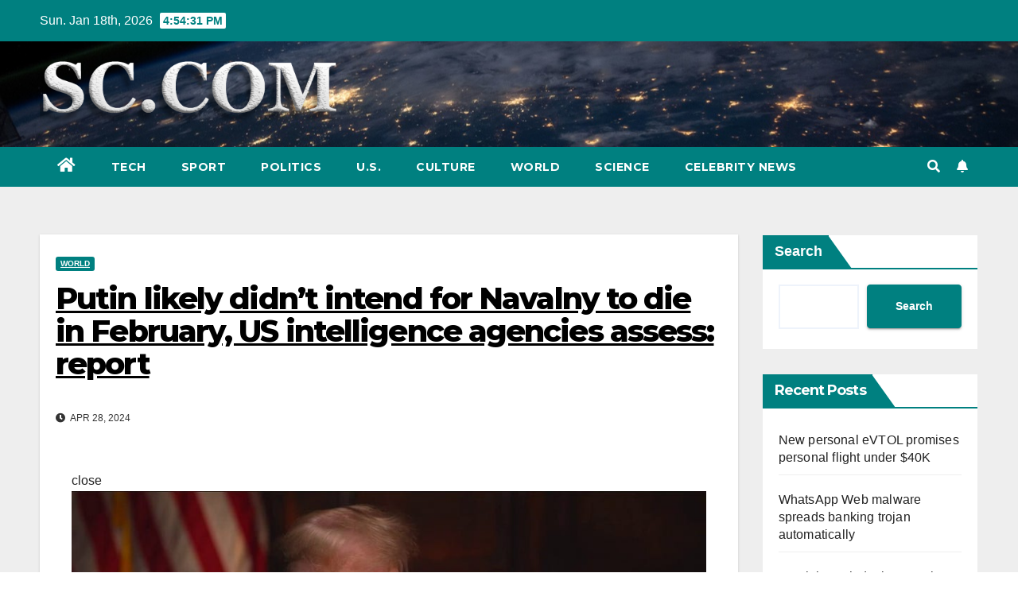

--- FILE ---
content_type: text/html; charset=UTF-8
request_url: https://www.samfordcrimson.com/putin-likely-didnt-intend-for-navalny-to-die-in-february-us-intelligence-agencies-assess-report-2024-04-28.html
body_size: 15664
content:
<!DOCTYPE html>
<html lang="en-US">
<head>
<meta charset="UTF-8">
<meta name="viewport" content="width=device-width, initial-scale=1">
<link rel="profile" href="https://gmpg.org/xfn/11">
<meta name='robots' content='index, follow, max-image-preview:large, max-snippet:-1, max-video-preview:-1' />

	<!-- This site is optimized with the Yoast SEO plugin v23.1 - https://yoast.com/wordpress/plugins/seo/ -->
	<title>Putin likely didn’t intend for Navalny to die in February, US intelligence agencies assess: report -</title>
	<link rel="canonical" href="https://www.samfordcrimson.com/putin-likely-didnt-intend-for-navalny-to-die-in-february-us-intelligence-agencies-assess-report-2024-04-28.html" />
	<meta property="og:locale" content="en_US" />
	<meta property="og:type" content="article" />
	<meta property="og:title" content="Putin likely didn’t intend for Navalny to die in February, US intelligence agencies assess: report -" />
	<meta property="og:description" content="close Video Trump: Putin ‘probably’ involved in Navalny’s death Former President Donald Trump joins ‘MediaBuzz’ for an exclusive interview on clinching the Republican nomination, the sudden death of Russian opposition leader Alexei Navalny and his language choices on illegal immigrants.  Russian President Vladimir Putin likely didn’t order the death of opposition leader Alexei Navalny when [&hellip;]" />
	<meta property="og:url" content="https://www.samfordcrimson.com/putin-likely-didnt-intend-for-navalny-to-die-in-february-us-intelligence-agencies-assess-report-2024-04-28.html" />
	<meta property="article:published_time" content="2024-04-28T01:07:03+00:00" />
	<meta name="author" content="redactor" />
	<meta name="twitter:card" content="summary_large_image" />
	<meta name="twitter:label1" content="Written by" />
	<meta name="twitter:data1" content="redactor" />
	<meta name="twitter:label2" content="Est. reading time" />
	<meta name="twitter:data2" content="4 minutes" />
	<script type="application/ld+json" class="yoast-schema-graph">{"@context":"https://schema.org","@graph":[{"@type":"WebPage","@id":"https://www.samfordcrimson.com/putin-likely-didnt-intend-for-navalny-to-die-in-february-us-intelligence-agencies-assess-report-2024-04-28.html","url":"https://www.samfordcrimson.com/putin-likely-didnt-intend-for-navalny-to-die-in-february-us-intelligence-agencies-assess-report-2024-04-28.html","name":"Putin likely didn’t intend for Navalny to die in February, US intelligence agencies assess: report -","isPartOf":{"@id":"https://www.samfordcrimson.com/#website"},"primaryImageOfPage":{"@id":"https://www.samfordcrimson.com/putin-likely-didnt-intend-for-navalny-to-die-in-february-us-intelligence-agencies-assess-report-2024-04-28.html#primaryimage"},"image":{"@id":"https://www.samfordcrimson.com/putin-likely-didnt-intend-for-navalny-to-die-in-february-us-intelligence-agencies-assess-report-2024-04-28.html#primaryimage"},"thumbnailUrl":"https://www.samfordcrimson.com/wp-content/uploads/2024/04/putin-likely-didnt-intend-for-navalny-to-die-in-february-us-intelligence-agencies-assess-report-6087f30.jpg","datePublished":"2024-04-28T01:07:03+00:00","dateModified":"2024-04-28T01:07:03+00:00","author":{"@id":"https://www.samfordcrimson.com/#/schema/person/487f3ba0ed8bce23706cf2afb9e10994"},"breadcrumb":{"@id":"https://www.samfordcrimson.com/putin-likely-didnt-intend-for-navalny-to-die-in-february-us-intelligence-agencies-assess-report-2024-04-28.html#breadcrumb"},"inLanguage":"en-US","potentialAction":[{"@type":"ReadAction","target":["https://www.samfordcrimson.com/putin-likely-didnt-intend-for-navalny-to-die-in-february-us-intelligence-agencies-assess-report-2024-04-28.html"]}]},{"@type":"ImageObject","inLanguage":"en-US","@id":"https://www.samfordcrimson.com/putin-likely-didnt-intend-for-navalny-to-die-in-february-us-intelligence-agencies-assess-report-2024-04-28.html#primaryimage","url":"https://www.samfordcrimson.com/wp-content/uploads/2024/04/putin-likely-didnt-intend-for-navalny-to-die-in-february-us-intelligence-agencies-assess-report-6087f30.jpg","contentUrl":"https://www.samfordcrimson.com/wp-content/uploads/2024/04/putin-likely-didnt-intend-for-navalny-to-die-in-february-us-intelligence-agencies-assess-report-6087f30.jpg","width":896,"height":500},{"@type":"BreadcrumbList","@id":"https://www.samfordcrimson.com/putin-likely-didnt-intend-for-navalny-to-die-in-february-us-intelligence-agencies-assess-report-2024-04-28.html#breadcrumb","itemListElement":[{"@type":"ListItem","position":1,"name":"Home","item":"https://www.samfordcrimson.com/"},{"@type":"ListItem","position":2,"name":"Putin likely didn’t intend for Navalny to die in February, US intelligence agencies assess: report"}]},{"@type":"WebSite","@id":"https://www.samfordcrimson.com/#website","url":"https://www.samfordcrimson.com/","name":"","description":"","potentialAction":[{"@type":"SearchAction","target":{"@type":"EntryPoint","urlTemplate":"https://www.samfordcrimson.com/?s={search_term_string}"},"query-input":"required name=search_term_string"}],"inLanguage":"en-US"},{"@type":"Person","@id":"https://www.samfordcrimson.com/#/schema/person/487f3ba0ed8bce23706cf2afb9e10994","name":"redactor","image":{"@type":"ImageObject","inLanguage":"en-US","@id":"https://www.samfordcrimson.com/#/schema/person/image/","url":"https://secure.gravatar.com/avatar/13821c51c659a83be7d7572e2ba46b40e3b8d4e8cfac0b8701a42d954018d731?s=96&d=mm&r=g","contentUrl":"https://secure.gravatar.com/avatar/13821c51c659a83be7d7572e2ba46b40e3b8d4e8cfac0b8701a42d954018d731?s=96&d=mm&r=g","caption":"redactor"}}]}</script>
	<!-- / Yoast SEO plugin. -->


<link rel="amphtml" href="https://www.samfordcrimson.com/putin-likely-didnt-intend-for-navalny-to-die-in-february-us-intelligence-agencies-assess-report-2024-04-28.html/amp" /><meta name="generator" content="AMP for WP 1.0.97"/><link rel='dns-prefetch' href='//www.googletagmanager.com' />
<link rel='dns-prefetch' href='//fonts.googleapis.com' />
<style id='wp-img-auto-sizes-contain-inline-css'>
img:is([sizes=auto i],[sizes^="auto," i]){contain-intrinsic-size:3000px 1500px}
/*# sourceURL=wp-img-auto-sizes-contain-inline-css */
</style>
<style id='wp-block-library-inline-css'>
:root{--wp-block-synced-color:#7a00df;--wp-block-synced-color--rgb:122,0,223;--wp-bound-block-color:var(--wp-block-synced-color);--wp-editor-canvas-background:#ddd;--wp-admin-theme-color:#007cba;--wp-admin-theme-color--rgb:0,124,186;--wp-admin-theme-color-darker-10:#006ba1;--wp-admin-theme-color-darker-10--rgb:0,107,160.5;--wp-admin-theme-color-darker-20:#005a87;--wp-admin-theme-color-darker-20--rgb:0,90,135;--wp-admin-border-width-focus:2px}@media (min-resolution:192dpi){:root{--wp-admin-border-width-focus:1.5px}}.wp-element-button{cursor:pointer}:root .has-very-light-gray-background-color{background-color:#eee}:root .has-very-dark-gray-background-color{background-color:#313131}:root .has-very-light-gray-color{color:#eee}:root .has-very-dark-gray-color{color:#313131}:root .has-vivid-green-cyan-to-vivid-cyan-blue-gradient-background{background:linear-gradient(135deg,#00d084,#0693e3)}:root .has-purple-crush-gradient-background{background:linear-gradient(135deg,#34e2e4,#4721fb 50%,#ab1dfe)}:root .has-hazy-dawn-gradient-background{background:linear-gradient(135deg,#faaca8,#dad0ec)}:root .has-subdued-olive-gradient-background{background:linear-gradient(135deg,#fafae1,#67a671)}:root .has-atomic-cream-gradient-background{background:linear-gradient(135deg,#fdd79a,#004a59)}:root .has-nightshade-gradient-background{background:linear-gradient(135deg,#330968,#31cdcf)}:root .has-midnight-gradient-background{background:linear-gradient(135deg,#020381,#2874fc)}:root{--wp--preset--font-size--normal:16px;--wp--preset--font-size--huge:42px}.has-regular-font-size{font-size:1em}.has-larger-font-size{font-size:2.625em}.has-normal-font-size{font-size:var(--wp--preset--font-size--normal)}.has-huge-font-size{font-size:var(--wp--preset--font-size--huge)}.has-text-align-center{text-align:center}.has-text-align-left{text-align:left}.has-text-align-right{text-align:right}.has-fit-text{white-space:nowrap!important}#end-resizable-editor-section{display:none}.aligncenter{clear:both}.items-justified-left{justify-content:flex-start}.items-justified-center{justify-content:center}.items-justified-right{justify-content:flex-end}.items-justified-space-between{justify-content:space-between}.screen-reader-text{border:0;clip-path:inset(50%);height:1px;margin:-1px;overflow:hidden;padding:0;position:absolute;width:1px;word-wrap:normal!important}.screen-reader-text:focus{background-color:#ddd;clip-path:none;color:#444;display:block;font-size:1em;height:auto;left:5px;line-height:normal;padding:15px 23px 14px;text-decoration:none;top:5px;width:auto;z-index:100000}html :where(.has-border-color){border-style:solid}html :where([style*=border-top-color]){border-top-style:solid}html :where([style*=border-right-color]){border-right-style:solid}html :where([style*=border-bottom-color]){border-bottom-style:solid}html :where([style*=border-left-color]){border-left-style:solid}html :where([style*=border-width]){border-style:solid}html :where([style*=border-top-width]){border-top-style:solid}html :where([style*=border-right-width]){border-right-style:solid}html :where([style*=border-bottom-width]){border-bottom-style:solid}html :where([style*=border-left-width]){border-left-style:solid}html :where(img[class*=wp-image-]){height:auto;max-width:100%}:where(figure){margin:0 0 1em}html :where(.is-position-sticky){--wp-admin--admin-bar--position-offset:var(--wp-admin--admin-bar--height,0px)}@media screen and (max-width:600px){html :where(.is-position-sticky){--wp-admin--admin-bar--position-offset:0px}}

/*# sourceURL=wp-block-library-inline-css */
</style><style id='wp-block-heading-inline-css'>
h1:where(.wp-block-heading).has-background,h2:where(.wp-block-heading).has-background,h3:where(.wp-block-heading).has-background,h4:where(.wp-block-heading).has-background,h5:where(.wp-block-heading).has-background,h6:where(.wp-block-heading).has-background{padding:1.25em 2.375em}h1.has-text-align-left[style*=writing-mode]:where([style*=vertical-lr]),h1.has-text-align-right[style*=writing-mode]:where([style*=vertical-rl]),h2.has-text-align-left[style*=writing-mode]:where([style*=vertical-lr]),h2.has-text-align-right[style*=writing-mode]:where([style*=vertical-rl]),h3.has-text-align-left[style*=writing-mode]:where([style*=vertical-lr]),h3.has-text-align-right[style*=writing-mode]:where([style*=vertical-rl]),h4.has-text-align-left[style*=writing-mode]:where([style*=vertical-lr]),h4.has-text-align-right[style*=writing-mode]:where([style*=vertical-rl]),h5.has-text-align-left[style*=writing-mode]:where([style*=vertical-lr]),h5.has-text-align-right[style*=writing-mode]:where([style*=vertical-rl]),h6.has-text-align-left[style*=writing-mode]:where([style*=vertical-lr]),h6.has-text-align-right[style*=writing-mode]:where([style*=vertical-rl]){rotate:180deg}
/*# sourceURL=https://www.samfordcrimson.com/wp-includes/blocks/heading/style.min.css */
</style>
<style id='wp-block-latest-comments-inline-css'>
ol.wp-block-latest-comments{box-sizing:border-box;margin-left:0}:where(.wp-block-latest-comments:not([style*=line-height] .wp-block-latest-comments__comment)){line-height:1.1}:where(.wp-block-latest-comments:not([style*=line-height] .wp-block-latest-comments__comment-excerpt p)){line-height:1.8}.has-dates :where(.wp-block-latest-comments:not([style*=line-height])),.has-excerpts :where(.wp-block-latest-comments:not([style*=line-height])){line-height:1.5}.wp-block-latest-comments .wp-block-latest-comments{padding-left:0}.wp-block-latest-comments__comment{list-style:none;margin-bottom:1em}.has-avatars .wp-block-latest-comments__comment{list-style:none;min-height:2.25em}.has-avatars .wp-block-latest-comments__comment .wp-block-latest-comments__comment-excerpt,.has-avatars .wp-block-latest-comments__comment .wp-block-latest-comments__comment-meta{margin-left:3.25em}.wp-block-latest-comments__comment-excerpt p{font-size:.875em;margin:.36em 0 1.4em}.wp-block-latest-comments__comment-date{display:block;font-size:.75em}.wp-block-latest-comments .avatar,.wp-block-latest-comments__comment-avatar{border-radius:1.5em;display:block;float:left;height:2.5em;margin-right:.75em;width:2.5em}.wp-block-latest-comments[class*=-font-size] a,.wp-block-latest-comments[style*=font-size] a{font-size:inherit}
/*# sourceURL=https://www.samfordcrimson.com/wp-includes/blocks/latest-comments/style.min.css */
</style>
<style id='wp-block-latest-posts-inline-css'>
.wp-block-latest-posts{box-sizing:border-box}.wp-block-latest-posts.alignleft{margin-right:2em}.wp-block-latest-posts.alignright{margin-left:2em}.wp-block-latest-posts.wp-block-latest-posts__list{list-style:none}.wp-block-latest-posts.wp-block-latest-posts__list li{clear:both;overflow-wrap:break-word}.wp-block-latest-posts.is-grid{display:flex;flex-wrap:wrap}.wp-block-latest-posts.is-grid li{margin:0 1.25em 1.25em 0;width:100%}@media (min-width:600px){.wp-block-latest-posts.columns-2 li{width:calc(50% - .625em)}.wp-block-latest-posts.columns-2 li:nth-child(2n){margin-right:0}.wp-block-latest-posts.columns-3 li{width:calc(33.33333% - .83333em)}.wp-block-latest-posts.columns-3 li:nth-child(3n){margin-right:0}.wp-block-latest-posts.columns-4 li{width:calc(25% - .9375em)}.wp-block-latest-posts.columns-4 li:nth-child(4n){margin-right:0}.wp-block-latest-posts.columns-5 li{width:calc(20% - 1em)}.wp-block-latest-posts.columns-5 li:nth-child(5n){margin-right:0}.wp-block-latest-posts.columns-6 li{width:calc(16.66667% - 1.04167em)}.wp-block-latest-posts.columns-6 li:nth-child(6n){margin-right:0}}:root :where(.wp-block-latest-posts.is-grid){padding:0}:root :where(.wp-block-latest-posts.wp-block-latest-posts__list){padding-left:0}.wp-block-latest-posts__post-author,.wp-block-latest-posts__post-date{display:block;font-size:.8125em}.wp-block-latest-posts__post-excerpt,.wp-block-latest-posts__post-full-content{margin-bottom:1em;margin-top:.5em}.wp-block-latest-posts__featured-image a{display:inline-block}.wp-block-latest-posts__featured-image img{height:auto;max-width:100%;width:auto}.wp-block-latest-posts__featured-image.alignleft{float:left;margin-right:1em}.wp-block-latest-posts__featured-image.alignright{float:right;margin-left:1em}.wp-block-latest-posts__featured-image.aligncenter{margin-bottom:1em;text-align:center}
/*# sourceURL=https://www.samfordcrimson.com/wp-includes/blocks/latest-posts/style.min.css */
</style>
<style id='wp-block-search-inline-css'>
.wp-block-search__button{margin-left:10px;word-break:normal}.wp-block-search__button.has-icon{line-height:0}.wp-block-search__button svg{height:1.25em;min-height:24px;min-width:24px;width:1.25em;fill:currentColor;vertical-align:text-bottom}:where(.wp-block-search__button){border:1px solid #ccc;padding:6px 10px}.wp-block-search__inside-wrapper{display:flex;flex:auto;flex-wrap:nowrap;max-width:100%}.wp-block-search__label{width:100%}.wp-block-search.wp-block-search__button-only .wp-block-search__button{box-sizing:border-box;display:flex;flex-shrink:0;justify-content:center;margin-left:0;max-width:100%}.wp-block-search.wp-block-search__button-only .wp-block-search__inside-wrapper{min-width:0!important;transition-property:width}.wp-block-search.wp-block-search__button-only .wp-block-search__input{flex-basis:100%;transition-duration:.3s}.wp-block-search.wp-block-search__button-only.wp-block-search__searchfield-hidden,.wp-block-search.wp-block-search__button-only.wp-block-search__searchfield-hidden .wp-block-search__inside-wrapper{overflow:hidden}.wp-block-search.wp-block-search__button-only.wp-block-search__searchfield-hidden .wp-block-search__input{border-left-width:0!important;border-right-width:0!important;flex-basis:0;flex-grow:0;margin:0;min-width:0!important;padding-left:0!important;padding-right:0!important;width:0!important}:where(.wp-block-search__input){appearance:none;border:1px solid #949494;flex-grow:1;font-family:inherit;font-size:inherit;font-style:inherit;font-weight:inherit;letter-spacing:inherit;line-height:inherit;margin-left:0;margin-right:0;min-width:3rem;padding:8px;text-decoration:unset!important;text-transform:inherit}:where(.wp-block-search__button-inside .wp-block-search__inside-wrapper){background-color:#fff;border:1px solid #949494;box-sizing:border-box;padding:4px}:where(.wp-block-search__button-inside .wp-block-search__inside-wrapper) .wp-block-search__input{border:none;border-radius:0;padding:0 4px}:where(.wp-block-search__button-inside .wp-block-search__inside-wrapper) .wp-block-search__input:focus{outline:none}:where(.wp-block-search__button-inside .wp-block-search__inside-wrapper) :where(.wp-block-search__button){padding:4px 8px}.wp-block-search.aligncenter .wp-block-search__inside-wrapper{margin:auto}.wp-block[data-align=right] .wp-block-search.wp-block-search__button-only .wp-block-search__inside-wrapper{float:right}
/*# sourceURL=https://www.samfordcrimson.com/wp-includes/blocks/search/style.min.css */
</style>
<style id='wp-block-group-inline-css'>
.wp-block-group{box-sizing:border-box}:where(.wp-block-group.wp-block-group-is-layout-constrained){position:relative}
/*# sourceURL=https://www.samfordcrimson.com/wp-includes/blocks/group/style.min.css */
</style>
<style id='global-styles-inline-css'>
:root{--wp--preset--aspect-ratio--square: 1;--wp--preset--aspect-ratio--4-3: 4/3;--wp--preset--aspect-ratio--3-4: 3/4;--wp--preset--aspect-ratio--3-2: 3/2;--wp--preset--aspect-ratio--2-3: 2/3;--wp--preset--aspect-ratio--16-9: 16/9;--wp--preset--aspect-ratio--9-16: 9/16;--wp--preset--color--black: #000000;--wp--preset--color--cyan-bluish-gray: #abb8c3;--wp--preset--color--white: #ffffff;--wp--preset--color--pale-pink: #f78da7;--wp--preset--color--vivid-red: #cf2e2e;--wp--preset--color--luminous-vivid-orange: #ff6900;--wp--preset--color--luminous-vivid-amber: #fcb900;--wp--preset--color--light-green-cyan: #7bdcb5;--wp--preset--color--vivid-green-cyan: #00d084;--wp--preset--color--pale-cyan-blue: #8ed1fc;--wp--preset--color--vivid-cyan-blue: #0693e3;--wp--preset--color--vivid-purple: #9b51e0;--wp--preset--gradient--vivid-cyan-blue-to-vivid-purple: linear-gradient(135deg,rgb(6,147,227) 0%,rgb(155,81,224) 100%);--wp--preset--gradient--light-green-cyan-to-vivid-green-cyan: linear-gradient(135deg,rgb(122,220,180) 0%,rgb(0,208,130) 100%);--wp--preset--gradient--luminous-vivid-amber-to-luminous-vivid-orange: linear-gradient(135deg,rgb(252,185,0) 0%,rgb(255,105,0) 100%);--wp--preset--gradient--luminous-vivid-orange-to-vivid-red: linear-gradient(135deg,rgb(255,105,0) 0%,rgb(207,46,46) 100%);--wp--preset--gradient--very-light-gray-to-cyan-bluish-gray: linear-gradient(135deg,rgb(238,238,238) 0%,rgb(169,184,195) 100%);--wp--preset--gradient--cool-to-warm-spectrum: linear-gradient(135deg,rgb(74,234,220) 0%,rgb(151,120,209) 20%,rgb(207,42,186) 40%,rgb(238,44,130) 60%,rgb(251,105,98) 80%,rgb(254,248,76) 100%);--wp--preset--gradient--blush-light-purple: linear-gradient(135deg,rgb(255,206,236) 0%,rgb(152,150,240) 100%);--wp--preset--gradient--blush-bordeaux: linear-gradient(135deg,rgb(254,205,165) 0%,rgb(254,45,45) 50%,rgb(107,0,62) 100%);--wp--preset--gradient--luminous-dusk: linear-gradient(135deg,rgb(255,203,112) 0%,rgb(199,81,192) 50%,rgb(65,88,208) 100%);--wp--preset--gradient--pale-ocean: linear-gradient(135deg,rgb(255,245,203) 0%,rgb(182,227,212) 50%,rgb(51,167,181) 100%);--wp--preset--gradient--electric-grass: linear-gradient(135deg,rgb(202,248,128) 0%,rgb(113,206,126) 100%);--wp--preset--gradient--midnight: linear-gradient(135deg,rgb(2,3,129) 0%,rgb(40,116,252) 100%);--wp--preset--font-size--small: 13px;--wp--preset--font-size--medium: 20px;--wp--preset--font-size--large: 36px;--wp--preset--font-size--x-large: 42px;--wp--preset--spacing--20: 0.44rem;--wp--preset--spacing--30: 0.67rem;--wp--preset--spacing--40: 1rem;--wp--preset--spacing--50: 1.5rem;--wp--preset--spacing--60: 2.25rem;--wp--preset--spacing--70: 3.38rem;--wp--preset--spacing--80: 5.06rem;--wp--preset--shadow--natural: 6px 6px 9px rgba(0, 0, 0, 0.2);--wp--preset--shadow--deep: 12px 12px 50px rgba(0, 0, 0, 0.4);--wp--preset--shadow--sharp: 6px 6px 0px rgba(0, 0, 0, 0.2);--wp--preset--shadow--outlined: 6px 6px 0px -3px rgb(255, 255, 255), 6px 6px rgb(0, 0, 0);--wp--preset--shadow--crisp: 6px 6px 0px rgb(0, 0, 0);}:where(.is-layout-flex){gap: 0.5em;}:where(.is-layout-grid){gap: 0.5em;}body .is-layout-flex{display: flex;}.is-layout-flex{flex-wrap: wrap;align-items: center;}.is-layout-flex > :is(*, div){margin: 0;}body .is-layout-grid{display: grid;}.is-layout-grid > :is(*, div){margin: 0;}:where(.wp-block-columns.is-layout-flex){gap: 2em;}:where(.wp-block-columns.is-layout-grid){gap: 2em;}:where(.wp-block-post-template.is-layout-flex){gap: 1.25em;}:where(.wp-block-post-template.is-layout-grid){gap: 1.25em;}.has-black-color{color: var(--wp--preset--color--black) !important;}.has-cyan-bluish-gray-color{color: var(--wp--preset--color--cyan-bluish-gray) !important;}.has-white-color{color: var(--wp--preset--color--white) !important;}.has-pale-pink-color{color: var(--wp--preset--color--pale-pink) !important;}.has-vivid-red-color{color: var(--wp--preset--color--vivid-red) !important;}.has-luminous-vivid-orange-color{color: var(--wp--preset--color--luminous-vivid-orange) !important;}.has-luminous-vivid-amber-color{color: var(--wp--preset--color--luminous-vivid-amber) !important;}.has-light-green-cyan-color{color: var(--wp--preset--color--light-green-cyan) !important;}.has-vivid-green-cyan-color{color: var(--wp--preset--color--vivid-green-cyan) !important;}.has-pale-cyan-blue-color{color: var(--wp--preset--color--pale-cyan-blue) !important;}.has-vivid-cyan-blue-color{color: var(--wp--preset--color--vivid-cyan-blue) !important;}.has-vivid-purple-color{color: var(--wp--preset--color--vivid-purple) !important;}.has-black-background-color{background-color: var(--wp--preset--color--black) !important;}.has-cyan-bluish-gray-background-color{background-color: var(--wp--preset--color--cyan-bluish-gray) !important;}.has-white-background-color{background-color: var(--wp--preset--color--white) !important;}.has-pale-pink-background-color{background-color: var(--wp--preset--color--pale-pink) !important;}.has-vivid-red-background-color{background-color: var(--wp--preset--color--vivid-red) !important;}.has-luminous-vivid-orange-background-color{background-color: var(--wp--preset--color--luminous-vivid-orange) !important;}.has-luminous-vivid-amber-background-color{background-color: var(--wp--preset--color--luminous-vivid-amber) !important;}.has-light-green-cyan-background-color{background-color: var(--wp--preset--color--light-green-cyan) !important;}.has-vivid-green-cyan-background-color{background-color: var(--wp--preset--color--vivid-green-cyan) !important;}.has-pale-cyan-blue-background-color{background-color: var(--wp--preset--color--pale-cyan-blue) !important;}.has-vivid-cyan-blue-background-color{background-color: var(--wp--preset--color--vivid-cyan-blue) !important;}.has-vivid-purple-background-color{background-color: var(--wp--preset--color--vivid-purple) !important;}.has-black-border-color{border-color: var(--wp--preset--color--black) !important;}.has-cyan-bluish-gray-border-color{border-color: var(--wp--preset--color--cyan-bluish-gray) !important;}.has-white-border-color{border-color: var(--wp--preset--color--white) !important;}.has-pale-pink-border-color{border-color: var(--wp--preset--color--pale-pink) !important;}.has-vivid-red-border-color{border-color: var(--wp--preset--color--vivid-red) !important;}.has-luminous-vivid-orange-border-color{border-color: var(--wp--preset--color--luminous-vivid-orange) !important;}.has-luminous-vivid-amber-border-color{border-color: var(--wp--preset--color--luminous-vivid-amber) !important;}.has-light-green-cyan-border-color{border-color: var(--wp--preset--color--light-green-cyan) !important;}.has-vivid-green-cyan-border-color{border-color: var(--wp--preset--color--vivid-green-cyan) !important;}.has-pale-cyan-blue-border-color{border-color: var(--wp--preset--color--pale-cyan-blue) !important;}.has-vivid-cyan-blue-border-color{border-color: var(--wp--preset--color--vivid-cyan-blue) !important;}.has-vivid-purple-border-color{border-color: var(--wp--preset--color--vivid-purple) !important;}.has-vivid-cyan-blue-to-vivid-purple-gradient-background{background: var(--wp--preset--gradient--vivid-cyan-blue-to-vivid-purple) !important;}.has-light-green-cyan-to-vivid-green-cyan-gradient-background{background: var(--wp--preset--gradient--light-green-cyan-to-vivid-green-cyan) !important;}.has-luminous-vivid-amber-to-luminous-vivid-orange-gradient-background{background: var(--wp--preset--gradient--luminous-vivid-amber-to-luminous-vivid-orange) !important;}.has-luminous-vivid-orange-to-vivid-red-gradient-background{background: var(--wp--preset--gradient--luminous-vivid-orange-to-vivid-red) !important;}.has-very-light-gray-to-cyan-bluish-gray-gradient-background{background: var(--wp--preset--gradient--very-light-gray-to-cyan-bluish-gray) !important;}.has-cool-to-warm-spectrum-gradient-background{background: var(--wp--preset--gradient--cool-to-warm-spectrum) !important;}.has-blush-light-purple-gradient-background{background: var(--wp--preset--gradient--blush-light-purple) !important;}.has-blush-bordeaux-gradient-background{background: var(--wp--preset--gradient--blush-bordeaux) !important;}.has-luminous-dusk-gradient-background{background: var(--wp--preset--gradient--luminous-dusk) !important;}.has-pale-ocean-gradient-background{background: var(--wp--preset--gradient--pale-ocean) !important;}.has-electric-grass-gradient-background{background: var(--wp--preset--gradient--electric-grass) !important;}.has-midnight-gradient-background{background: var(--wp--preset--gradient--midnight) !important;}.has-small-font-size{font-size: var(--wp--preset--font-size--small) !important;}.has-medium-font-size{font-size: var(--wp--preset--font-size--medium) !important;}.has-large-font-size{font-size: var(--wp--preset--font-size--large) !important;}.has-x-large-font-size{font-size: var(--wp--preset--font-size--x-large) !important;}
/*# sourceURL=global-styles-inline-css */
</style>

<style id='classic-theme-styles-inline-css'>
/*! This file is auto-generated */
.wp-block-button__link{color:#fff;background-color:#32373c;border-radius:9999px;box-shadow:none;text-decoration:none;padding:calc(.667em + 2px) calc(1.333em + 2px);font-size:1.125em}.wp-block-file__button{background:#32373c;color:#fff;text-decoration:none}
/*# sourceURL=/wp-includes/css/classic-themes.min.css */
</style>
<link rel='stylesheet' id='newsup-fonts-css' href='//fonts.googleapis.com/css?family=Montserrat%3A400%2C500%2C700%2C800%7CWork%2BSans%3A300%2C400%2C500%2C600%2C700%2C800%2C900%26display%3Dswap&#038;subset=latin%2Clatin-ext' media='all' />
<link rel='stylesheet' id='bootstrap-css' href='https://www.samfordcrimson.com/wp-content/themes/newsup/css/bootstrap.css?ver=6.9' media='all' />
<link rel='stylesheet' id='newsup-style-css' href='https://www.samfordcrimson.com/wp-content/themes/newspaperex/style.css?ver=6.9' media='all' />
<link rel='stylesheet' id='font-awesome-5-all-css' href='https://www.samfordcrimson.com/wp-content/themes/newsup/css/font-awesome/css/all.min.css?ver=6.9' media='all' />
<link rel='stylesheet' id='font-awesome-4-shim-css' href='https://www.samfordcrimson.com/wp-content/themes/newsup/css/font-awesome/css/v4-shims.min.css?ver=6.9' media='all' />
<link rel='stylesheet' id='owl-carousel-css' href='https://www.samfordcrimson.com/wp-content/themes/newsup/css/owl.carousel.css?ver=6.9' media='all' />
<link rel='stylesheet' id='smartmenus-css' href='https://www.samfordcrimson.com/wp-content/themes/newsup/css/jquery.smartmenus.bootstrap.css?ver=6.9' media='all' />
<link rel='stylesheet' id='newsup-style-parent-css' href='https://www.samfordcrimson.com/wp-content/themes/newsup/style.css?ver=6.9' media='all' />
<link rel='stylesheet' id='newspaperex-style-css' href='https://www.samfordcrimson.com/wp-content/themes/newspaperex/style.css?ver=1.0' media='all' />
<link rel='stylesheet' id='newspaperex-default-css-css' href='https://www.samfordcrimson.com/wp-content/themes/newspaperex/css/colors/default.css?ver=6.9' media='all' />
<script src="https://www.samfordcrimson.com/wp-includes/js/jquery/jquery.min.js?ver=3.7.1" id="jquery-core-js"></script>
<script src="https://www.samfordcrimson.com/wp-includes/js/jquery/jquery-migrate.min.js?ver=3.4.1" id="jquery-migrate-js"></script>
<script src="https://www.samfordcrimson.com/wp-content/themes/newsup/js/navigation.js?ver=6.9" id="newsup-navigation-js"></script>
<script src="https://www.samfordcrimson.com/wp-content/themes/newsup/js/bootstrap.js?ver=6.9" id="bootstrap-js"></script>
<script src="https://www.samfordcrimson.com/wp-content/themes/newsup/js/owl.carousel.min.js?ver=6.9" id="owl-carousel-min-js"></script>
<script src="https://www.samfordcrimson.com/wp-content/themes/newsup/js/jquery.smartmenus.js?ver=6.9" id="smartmenus-js-js"></script>
<script src="https://www.samfordcrimson.com/wp-content/themes/newsup/js/jquery.smartmenus.bootstrap.js?ver=6.9" id="bootstrap-smartmenus-js-js"></script>
<script src="https://www.samfordcrimson.com/wp-content/themes/newsup/js/jquery.marquee.js?ver=6.9" id="newsup-marquee-js-js"></script>
<script src="https://www.samfordcrimson.com/wp-content/themes/newsup/js/main.js?ver=6.9" id="newsup-main-js-js"></script>

<!-- Google tag (gtag.js) snippet added by Site Kit -->
<!-- Google Analytics snippet added by Site Kit -->
<script src="https://www.googletagmanager.com/gtag/js?id=G-KP6690HXSN" id="google_gtagjs-js" async></script>
<script id="google_gtagjs-js-after">
window.dataLayer = window.dataLayer || [];function gtag(){dataLayer.push(arguments);}
gtag("set","linker",{"domains":["www.samfordcrimson.com"]});
gtag("js", new Date());
gtag("set", "developer_id.dZTNiMT", true);
gtag("config", "G-KP6690HXSN");
//# sourceURL=google_gtagjs-js-after
</script>
<meta name="generator" content="Site Kit by Google 1.170.0" /><meta name="generator" content="performance-lab 3.3.1; plugins: ">
<link rel="pingback" href="https://www.samfordcrimson.com/xmlrpc.php"><style type="text/css" id="custom-background-css">
    .wrapper { background-color: #eee; }
</style>
    <style type="text/css">
            body .site-title a,
        body .site-description {
            color: #299b84;
        }

        .site-branding-text .site-title a {
                font-size: px;
            }

            @media only screen and (max-width: 640px) {
                .site-branding-text .site-title a {
                    font-size: 40px;

                }
            }

            @media only screen and (max-width: 375px) {
                .site-branding-text .site-title a {
                    font-size: 32px;

                }
            }

        </style>
    <link rel="icon" href="https://www.samfordcrimson.com/wp-content/uploads/2024/09/cropped-sc-32x32.png" sizes="32x32" />
<link rel="icon" href="https://www.samfordcrimson.com/wp-content/uploads/2024/09/cropped-sc-192x192.png" sizes="192x192" />
<link rel="apple-touch-icon" href="https://www.samfordcrimson.com/wp-content/uploads/2024/09/cropped-sc-180x180.png" />
<meta name="msapplication-TileImage" content="https://www.samfordcrimson.com/wp-content/uploads/2024/09/cropped-sc-270x270.png" />
</head>
<body class="wp-singular post-template-default single single-post postid-130691 single-format-standard wp-custom-logo wp-embed-responsive wp-theme-newsup wp-child-theme-newspaperex  ta-hide-date-author-in-list" >
<div id="page" class="site">
<a class="skip-link screen-reader-text" href="#content">
Skip to content</a>
    <div class="wrapper" id="custom-background-css">
        <header class="mg-headwidget">
            <!--==================== TOP BAR ====================-->
            <div class="mg-head-detail hidden-xs">
    <div class="container-fluid">
        <div class="row">
                        <div class="col-md-6 col-xs-12">
                <ul class="info-left">
                            <li>Sun. Jan 18th, 2026             <span  id="time" class="time"></span>
                    
        </li>
                    </ul>

                           </div>


                        <div class="col-md-6 col-xs-12">
                <ul class="mg-social info-right">
                    
                                                                                                                                      
                                      </ul>
            </div>
                    </div>
    </div>
</div>
            <div class="clearfix"></div>
                        <div class="mg-nav-widget-area-back" style='background-image: url("https://www.samfordcrimson.com/wp-content/themes/newspaperex/images/head-back.jpg" );'>
                        <div class="overlay">
              <div class="inner"  style="background-color:;" > 
                <div class="container-fluid">
                    <div class="mg-nav-widget-area">
                        <div class="row align-items-center">
                                                        <div class="col-md-4 col-sm-4">
                               <div class="navbar-header"><a href="https://www.samfordcrimson.com/" class="navbar-brand" rel="home"><img width="508" height="106" src="https://www.samfordcrimson.com/wp-content/uploads/2024/09/cropped-SCCOM.png" class="custom-logo" alt="" decoding="async" fetchpriority="high" srcset="https://www.samfordcrimson.com/wp-content/uploads/2024/09/cropped-SCCOM.png 508w, https://www.samfordcrimson.com/wp-content/uploads/2024/09/cropped-SCCOM-300x63.png 300w" sizes="(max-width: 508px) 100vw, 508px" /></a>                                <div class="site-branding-text ">                               
                                                                <p class="site-title"> <a href="https://www.samfordcrimson.com/" rel="home"></a></p>
                                                                <p class="site-description"></p>
                                </div>
                                                              </div>
                            </div>
                                                   </div>
                    </div>
                </div>
              </div>
              </div>
          </div>
    <div class="mg-menu-full">
      <nav class="navbar navbar-expand-lg navbar-wp">
        <div class="container-fluid flex-row">
          <!-- Right nav -->
              <div class="m-header pl-3 ml-auto my-2 my-lg-0 position-relative align-items-center">
                                    <a class="mobilehomebtn" href="https://www.samfordcrimson.com"><span class="fa fa-home"></span></a>
                  
                                    <!-- Search -->
                  <div class="dropdown ml-auto show mg-search-box pr-3">
                      <a class="dropdown-toggle msearch ml-auto" href="#" role="button" id="dropdownMenuLink" data-toggle="dropdown" aria-haspopup="true" aria-expanded="false">
                          <i class="fa fa-search"></i>
                      </a>
                      <div class="dropdown-menu searchinner" aria-labelledby="dropdownMenuLink">
                        <form role="search" method="get" id="searchform" action="https://www.samfordcrimson.com/">
  <div class="input-group">
    <input type="search" class="form-control" placeholder="Search" value="" name="s" />
    <span class="input-group-btn btn-default">
    <button type="submit" class="btn"> <i class="fas fa-search"></i> </button>
    </span> </div>
</form>                      </div>
                  </div>
                    <!-- /Search -->
                                    <!-- Subscribe Button -->
                  <a href="#"   class="btn-bell btn-theme mx-2"><i class="fa fa-bell"></i></a>
                <!-- /Subscribe Button -->
                                    <!-- navbar-toggle -->
                  <button class="navbar-toggler" type="button" data-toggle="collapse" data-target="#navbar-wp" aria-controls="navbarSupportedContent" aria-expanded="false" aria-label="Toggle navigation">
                    <i class="fa fa-bars"></i>
                  </button>
                  <!-- /navbar-toggle -->
              </div>
              <!-- /Right nav --> 
    
            <div class="collapse navbar-collapse" id="navbar-wp">
              <div class="d-md-block">
            <ul id="menu-categories" class="nav navbar-nav mr-auto"><li class="active home"><a class="homebtn" href="https://www.samfordcrimson.com"><span class='fas fa-home'></span></a></li><li id="menu-item-4530" class="menu-item menu-item-type-taxonomy menu-item-object-category menu-item-4530"><a class="nav-link" title="Tech" href="https://www.samfordcrimson.com/tech">Tech</a></li>
<li id="menu-item-4531" class="menu-item menu-item-type-taxonomy menu-item-object-category menu-item-4531"><a class="nav-link" title="Sport" href="https://www.samfordcrimson.com/sport">Sport</a></li>
<li id="menu-item-4532" class="menu-item menu-item-type-taxonomy menu-item-object-category menu-item-4532"><a class="nav-link" title="Politics" href="https://www.samfordcrimson.com/politics">Politics</a></li>
<li id="menu-item-4533" class="menu-item menu-item-type-taxonomy menu-item-object-category menu-item-4533"><a class="nav-link" title="U.S." href="https://www.samfordcrimson.com/us">U.S.</a></li>
<li id="menu-item-4534" class="menu-item menu-item-type-taxonomy menu-item-object-category menu-item-4534"><a class="nav-link" title="Culture" href="https://www.samfordcrimson.com/culture">Culture</a></li>
<li id="menu-item-4535" class="menu-item menu-item-type-taxonomy menu-item-object-category current-post-ancestor current-menu-parent current-post-parent menu-item-4535"><a class="nav-link" title="World" href="https://www.samfordcrimson.com/world">World</a></li>
<li id="menu-item-4536" class="menu-item menu-item-type-taxonomy menu-item-object-category menu-item-4536"><a class="nav-link" title="Science" href="https://www.samfordcrimson.com/science">Science</a></li>
<li id="menu-item-4537" class="menu-item menu-item-type-taxonomy menu-item-object-category menu-item-4537"><a class="nav-link" title="Celebrity News" href="https://www.samfordcrimson.com/celebrity-news">Celebrity News</a></li>
</ul>          </div>    
            </div>

          <!-- Right nav -->
              <div class="d-none d-lg-block pl-3 ml-auto my-2 my-lg-0 position-relative align-items-center">
                                  <!-- Search -->
                  <div class="dropdown show mg-search-box pr-2">
                      <a class="dropdown-toggle msearch ml-auto" href="#" role="button" id="dropdownMenuLink" data-toggle="dropdown" aria-haspopup="true" aria-expanded="false">
                          <i class="fa fa-search"></i>
                      </a>
                      <div class="dropdown-menu searchinner" aria-labelledby="dropdownMenuLink">
                        <form role="search" method="get" id="searchform" action="https://www.samfordcrimson.com/">
  <div class="input-group">
    <input type="search" class="form-control" placeholder="Search" value="" name="s" />
    <span class="input-group-btn btn-default">
    <button type="submit" class="btn"> <i class="fas fa-search"></i> </button>
    </span> </div>
</form>                      </div>
                  </div>
              </div>
              <!-- /Search -->
                            <!-- Subscribe Button -->
                <a href="#"   class="btn-bell btn-theme d-none d-lg-block mx-2"><i class="fa fa-bell"></i></a>
              <!-- /Subscribe Button -->
                            <!-- /Right nav -->  
          </div>
      </nav> <!-- /Navigation -->
    </div>
</header>
<div class="clearfix"></div>
 <!-- =========================
     Page Content Section      
============================== -->
<main id="content">
    <!--container-->
    <div class="container-fluid">
      <!--row-->
      <div class="row">
        <!--col-md-->
                                                <div class="col-md-9">
                    		                  <div class="mg-blog-post-box"> 
              <div class="mg-header">
                                <div class="mg-blog-category"> 
                      <a class="newsup-categories category-color-1" href="https://www.samfordcrimson.com/world" alt="View all posts in World"> 
                                 World
                             </a>                </div>
                                <h1 class="title single"> <a title="Permalink to: Putin likely didn’t intend for Navalny to die in February, US intelligence agencies assess: report">
                  Putin likely didn’t intend for Navalny to die in February, US intelligence agencies assess: report</a>
                </h1>
                                <div class="media mg-info-author-block"> 
                                    <div class="media-body">
                                        <span class="mg-blog-date"><i class="fas fa-clock"></i> 
                      Apr 28, 2024</span>
                                      </div>
                </div>
                            </div>
                            <article class="page-content-single small single">
                <p>close     <img decoding="async" src="/wp-content/uploads/2024/04/putin-likely-didnt-intend-for-navalny-to-die-in-february-us-intelligence-agencies-assess-report-6087f30.jpg" width="896" height="500" data-v-b8a95802="1" alt="Trump: Putin ‘probably’ involved in Navalny’s death" /> <span class="overlay" data-v-b8a95802>Video</span> </p>
<h4 class="title" data-v-b8a95802>Trump: Putin ‘probably’ involved in Navalny’s death</h4>
<p data-v-b8a95802>Former President Donald Trump joins ‘MediaBuzz’ for an exclusive interview on clinching the Republican nomination, the sudden death of Russian opposition leader Alexei Navalny and his language choices on illegal immigrants. </p>
<p class="speakable">Russian President Vladimir Putin likely didn’t order the death of opposition leader Alexei Navalny when the 47-year-old collapsed and died in February at an Arctic penal colony, U.S. intelligence agencies have concluded, according to a report.&nbsp;</p>
<p class="speakable">While the U.S. has concluded that the Kremlin attempted to kill Navalny in 2020, when he was poisoned by a Soviet-era&nbsp;Novichok nerve agent, and Putin has culpability in his death earlier this year, agencies like the CIA, the Office of the Director of National Intelligence, and the State Department have assessed that Putin likely wouldn’t have wanted him killed at that moment, according to the Wall Street Journal citing people familiar with the matter.&nbsp;</p>
<p>One factor among many in the assessment was that Navalny’s death when he collapsed after a walk at the prison overshadowed Putin’s reelection, sources told the Journal.&nbsp;</p>
<p>The U.S. increased sanctions on Russia after Navalny’s death. &#8220;Make no mistake. Putin is responsible for Navalny’s death,&#8221; President Biden said earlier this year.&nbsp;</p>
<p><strong>A WINDOW INTO ALEXEI NAVALNY&#8217;S MIND BEFORE HIS DEATH</strong></p>
<p> <img decoding="async" src="/wp-content/uploads/2024/04/putin-likely-didnt-intend-for-navalny-to-die-in-february-us-intelligence-agencies-assess-report-108ddfb.jpg" width="1200" height="675" alt="A split of Navalny and Putin" /> </p>
<p><span>Russian President Vladimir Putin likely didn’t order the death of opposition leader Alexei Navalny when the 47-year-old collapsed and died in February at an Arctic penal colony, U.S. intelligence agencies have concluded, according to the report. </span> <span>(Contributor/Getty Images/Sefa Karacan/Anadolu Agency via Getty Images)</span></p>
<p>Former President Trump told Fox News in March that he thought Putin was &#8220;probably&#8221; to blame for Navalny&#8217;s death after &#8220;Media Buzz&#8221; host Howard Kurtz asked him if he thought the 71-year-old leader bore &#8220;some responsibility.&#8221;&nbsp;</p>
<p>&#8220;I don’t know, but perhaps, I mean possibly, I could say probably, I don’t know,&#8221; Trump said. &#8220;He’s a young man, so statistically he’d be alive for a long time … so something happened that was unusual,&#8221;</p>
<p>Navalny had been in prison since 2021, after he returned to Russia from Germany where he had been in a hospital recovering from his poisoning.&nbsp;</p>
<p><strong>ALEXEI NAVALNY&#8217;S DEATH REPRESENTS MAJOR BLOW TO POLITICAL DISSENT IN RUSSIA</strong></p>
<p> <img decoding="async" src="/wp-content/uploads/2024/04/putin-likely-didnt-intend-for-navalny-to-die-in-february-us-intelligence-agencies-assess-report-1419742.jpg" width="1200" height="675" alt="Navalny at a rally" /> </p>
<p><span>Alexei Navalny, center, was allegedly poisoned by the Kremlin in 2020. After he recovered in Germany, he returned to Russia and was jailed in 2021. </span> <span>(Kirill Kudryavtsev/AFP via Getty Images)</span></p>
<p>After his death, the Federal Penitentiary Service of the Yamalo-Nenets Autonomous District in Russia put out a statement that said: &#8220;On Feb. 16, 2024, in penal colony number 3, convict Navalny A.A. felt unwell after a walk, almost immediately losing consciousness.&nbsp;</p>
<p>&#8220;The medical staff of the institution arrived immediately, and an ambulance team was called. All necessary resuscitation measures were carried out, which did not give positive results. Doctors of the ambulance stated the death of the convict. The causes of death are being established.&#8221;</p>
<p>His cause of death has not been determined by the U.S. Russian media reports have claimed it was a blood clot.&nbsp;</p>
<p> <img loading="lazy" decoding="async" src="/wp-content/uploads/2024/04/putin-likely-didnt-intend-for-navalny-to-die-in-february-us-intelligence-agencies-assess-report-41f4f8a.jpg" width="1200" height="675" alt="Putin frowning" /> </p>
<p><span>Navalny was Putin&#8217;s most prominent opposition leader in Russia. </span> <span>(Mikhail Metzel/Pool/AFP via Getty Images))</span></p>
<p>Navalny’s allies have called the U.S. assessment naive, and some European countries are skeptical that it wouldn’t have been directed by Putin.&nbsp;</p>
<p>Navalny’s ally&nbsp;Leonid Volkov said in a statement that anyone claiming Putin didn’t order his death, &#8220;clearly do not understand anything about how modern day Russia runs. The idea of Putin being not informed and not approving killing Navalny is ridiculous.&#8221;</p>
<p>Slawomir Dębski, of the Polish Institute of International Affairs, said the chances of Navalny’s death being unintentional were small.&nbsp;</p>
<p><strong>CLICK HERE TO GET THE FOX NEWS APP</strong></p>
<p>&#8220;Navalny was a high-value prisoner, politically, and everybody knew that Putin was personally invested in his fate,&#8221; he said, according to the Journal. &#8220;The chances for this kind of unintended death are low.&#8221;&nbsp;</p>
<p>Navalny&#8217;s Anti-Corruption Foundation has also said that Putin ordered his death to prevent his release in a potential prisoner swap with the U.S. Putin said in March that the two agreed to the swap.&nbsp;</p>
                                                     <script>
    function pinIt()
    {
      var e = document.createElement('script');
      e.setAttribute('type','text/javascript');
      e.setAttribute('charset','UTF-8');
      e.setAttribute('src','https://assets.pinterest.com/js/pinmarklet.js?r='+Math.random()*99999999);
      document.body.appendChild(e);
    }
    </script>
                     <div class="post-share">
                          <div class="post-share-icons cf">
                           
                              <a href="https://www.facebook.com/sharer.php?u=https%3A%2F%2Fwww.samfordcrimson.com%2Fputin-likely-didnt-intend-for-navalny-to-die-in-february-us-intelligence-agencies-assess-report-2024-04-28.html" class="link facebook" target="_blank" >
                                <i class="fab fa-facebook"></i></a>
                            
            
                              <a href="https://twitter.com/share?url=https%3A%2F%2Fwww.samfordcrimson.com%2Fputin-likely-didnt-intend-for-navalny-to-die-in-february-us-intelligence-agencies-assess-report-2024-04-28.html&#038;text=Putin%20likely%20didn%E2%80%99t%20intend%20for%20Navalny%20to%20die%20in%20February%2C%20US%20intelligence%20agencies%20assess%3A%20report" class="link twitter" target="_blank">
                                <i class="fab fa-twitter"></i></a>
            
                              <a href="/cdn-cgi/l/email-protection#[base64]" class="link email" target="_blank">
                                <i class="fas fa-envelope"></i></a>


                              <a href="https://www.linkedin.com/sharing/share-offsite/?url=https%3A%2F%2Fwww.samfordcrimson.com%2Fputin-likely-didnt-intend-for-navalny-to-die-in-february-us-intelligence-agencies-assess-report-2024-04-28.html&#038;title=Putin%20likely%20didn%E2%80%99t%20intend%20for%20Navalny%20to%20die%20in%20February%2C%20US%20intelligence%20agencies%20assess%3A%20report" class="link linkedin" target="_blank" >
                                <i class="fab fa-linkedin"></i></a>

                             <a href="https://telegram.me/share/url?url=https%3A%2F%2Fwww.samfordcrimson.com%2Fputin-likely-didnt-intend-for-navalny-to-die-in-february-us-intelligence-agencies-assess-report-2024-04-28.html&#038;text&#038;title=Putin%20likely%20didn%E2%80%99t%20intend%20for%20Navalny%20to%20die%20in%20February%2C%20US%20intelligence%20agencies%20assess%3A%20report" class="link telegram" target="_blank" >
                                <i class="fab fa-telegram"></i></a>

                              <a href="javascript:pinIt();" class="link pinterest"><i class="fab fa-pinterest"></i></a>

                              <a class="print-r" href="javascript:window.print()"> <i class="fas fa-print"></i></a>  
                          </div>
                    </div>

                <div class="clearfix mb-3"></div>
                
	<nav class="navigation post-navigation" aria-label="Posts">
		<h2 class="screen-reader-text">Post navigation</h2>
		<div class="nav-links"><div class="nav-previous"><a href="https://www.samfordcrimson.com/israel-debunks-hamas-libels-about-mass-grave-spread-by-media-for-internet-clicks-says-netanyahu-spokesman-2024-04-27.html" rel="prev">Israel debunks ‘Hamas libels‘ about mass grave spread by media for internet clicks, says Netanyahu spokesman <div class="fa fa-angle-double-right"></div><span></span></a></div><div class="nav-next"><a href="https://www.samfordcrimson.com/british-tourist-has-hand-thigh-severed-after-being-mauled-by-bull-shark-in-caribbean-lucky-to-be-alive-2024-04-28.html" rel="next"><div class="fa fa-angle-double-left"></div><span></span> British tourist has hand, thigh severed after being mauled by bull shark in Caribbean: &#8216;Lucky to be alive&#8217;</a></div></div>
	</nav>                          </article>
            </div>
		                    <div class="mg-featured-slider p-3 mb-4">
                        <!--Start mg-realated-slider -->
                        <div class="mg-sec-title">
                            <!-- mg-sec-title -->
                                                        <h4>Related Post</h4>
                        </div>
                        <!-- // mg-sec-title -->
                           <div class="row">
                                <!-- featured_post -->
                                                                      <!-- blog -->
                                  <div class="col-md-4">
                                    <div class="mg-blog-post-3 minh back-img mb-md-0 mb-2" 
                                                                        style="background-image: url('https://www.samfordcrimson.com/wp-content/uploads/2025/08/israel-confirms-strike-on-houthis-in-yemen-marks-second-time-this-week-b2f8193.jpg');" >
                                      <div class="mg-blog-inner">
                                                                                      <div class="mg-blog-category"> <a class="newsup-categories category-color-1" href="https://www.samfordcrimson.com/world" alt="View all posts in World"> 
                                 World
                             </a>                                          </div>                                             <h4 class="title"> <a href="https://www.samfordcrimson.com/israel-confirms-strike-on-houthis-in-yemen-marks-second-time-this-week-2025-08-28.html" title="Permalink to: Israel confirms strike on Houthis in Yemen, marks second time this week">
                                              Israel confirms strike on Houthis in Yemen, marks second time this week</a>
                                             </h4>
                                            <div class="mg-blog-meta"> 
                                                                                          <span class="mg-blog-date"><i class="fas fa-clock"></i> 
                                              
                                              Aug 28, 2025
                                               </span>
                                              </div>   
                                        </div>
                                    </div>
                                  </div>
                                    <!-- blog -->
                                                                        <!-- blog -->
                                  <div class="col-md-4">
                                    <div class="mg-blog-post-3 minh back-img mb-md-0 mb-2" 
                                                                        style="background-image: url('https://www.samfordcrimson.com/wp-content/uploads/2025/08/is-trump-considering-bold-africa-play-to-push-back-on-china-russia-and-islamic-terrorists-8e1966f.jpg');" >
                                      <div class="mg-blog-inner">
                                                                                      <div class="mg-blog-category"> <a class="newsup-categories category-color-1" href="https://www.samfordcrimson.com/world" alt="View all posts in World"> 
                                 World
                             </a>                                          </div>                                             <h4 class="title"> <a href="https://www.samfordcrimson.com/is-trump-considering-bold-africa-play-to-push-back-on-china-russia-and-islamic-terrorists-2025-08-28.html" title="Permalink to: Is Trump considering bold Africa play to push back on China, Russia and Islamic terrorists?">
                                              Is Trump considering bold Africa play to push back on China, Russia and Islamic terrorists?</a>
                                             </h4>
                                            <div class="mg-blog-meta"> 
                                                                                          <span class="mg-blog-date"><i class="fas fa-clock"></i> 
                                              
                                              Aug 28, 2025
                                               </span>
                                              </div>   
                                        </div>
                                    </div>
                                  </div>
                                    <!-- blog -->
                                                                        <!-- blog -->
                                  <div class="col-md-4">
                                    <div class="mg-blog-post-3 minh back-img mb-md-0 mb-2" 
                                                                        style="background-image: url('https://www.samfordcrimson.com/wp-content/uploads/2025/08/russian-attack-kills-10-injures-38-others-in-kyiv-ukrainian-officials-say-8b43290.jpg');" >
                                      <div class="mg-blog-inner">
                                                                                      <div class="mg-blog-category"> <a class="newsup-categories category-color-1" href="https://www.samfordcrimson.com/world" alt="View all posts in World"> 
                                 World
                             </a>                                          </div>                                             <h4 class="title"> <a href="https://www.samfordcrimson.com/russian-attack-kills-10-injures-38-others-in-kyiv-ukrainian-officials-say-2025-08-28.html" title="Permalink to: Russian attack kills 10, injures 38 others in Kyiv, Ukrainian officials say">
                                              Russian attack kills 10, injures 38 others in Kyiv, Ukrainian officials say</a>
                                             </h4>
                                            <div class="mg-blog-meta"> 
                                                                                          <span class="mg-blog-date"><i class="fas fa-clock"></i> 
                                              
                                              Aug 28, 2025
                                               </span>
                                              </div>   
                                        </div>
                                    </div>
                                  </div>
                                    <!-- blog -->
                                                                </div>
                            
                    </div>
                    <!--End mg-realated-slider -->
                  <div id="comments" class="comments-area mg-card-box padding-20 mb-md-0 mb-4">

		<div id="respond" class="comment-respond">
		<h3 id="reply-title" class="comment-reply-title">Leave a Reply <small><a rel="nofollow" id="cancel-comment-reply-link" href="/putin-likely-didnt-intend-for-navalny-to-die-in-february-us-intelligence-agencies-assess-report-2024-04-28.html#respond" style="display:none;">Cancel reply</a></small></h3><form action="https://www.samfordcrimson.com/wp-comments-post.php" method="post" id="commentform" class="comment-form"><p class="comment-notes"><span id="email-notes">Your email address will not be published.</span> <span class="required-field-message">Required fields are marked <span class="required">*</span></span></p><p class="comment-form-comment"><label for="comment">Comment <span class="required">*</span></label> <textarea id="comment" name="comment" cols="45" rows="8" maxlength="65525" required></textarea></p><p class="comment-form-author"><label for="author">Name <span class="required">*</span></label> <input id="author" name="author" type="text" value="" size="30" maxlength="245" autocomplete="name" required /></p>
<p class="comment-form-email"><label for="email">Email <span class="required">*</span></label> <input id="email" name="email" type="email" value="" size="30" maxlength="100" aria-describedby="email-notes" autocomplete="email" required /></p>
<p class="comment-form-url"><label for="url">Website</label> <input id="url" name="url" type="url" value="" size="30" maxlength="200" autocomplete="url" /></p>
<p class="comment-form-cookies-consent"><input id="wp-comment-cookies-consent" name="wp-comment-cookies-consent" type="checkbox" value="yes" /> <label for="wp-comment-cookies-consent">Save my name, email, and website in this browser for the next time I comment.</label></p>
<p class="form-submit"><input name="submit" type="submit" id="submit" class="submit" value="Post Comment" /> <input type='hidden' name='comment_post_ID' value='130691' id='comment_post_ID' />
<input type='hidden' name='comment_parent' id='comment_parent' value='0' />
</p></form>	</div><!-- #respond -->
	</div><!-- #comments -->      </div>
             <!--sidebar-->
          <!--col-md-3-->
            <aside class="col-md-3">
                  
<aside id="secondary" class="widget-area" role="complementary">
	<div id="sidebar-right" class="mg-sidebar">
		<div id="block-2" class="mg-widget widget_block widget_search"><form role="search" method="get" action="https://www.samfordcrimson.com/" class="wp-block-search__button-outside wp-block-search__text-button wp-block-search"    ><label class="wp-block-search__label" for="wp-block-search__input-1" >Search</label><div class="wp-block-search__inside-wrapper" ><input class="wp-block-search__input" id="wp-block-search__input-1" placeholder="" value="" type="search" name="s" required /><button aria-label="Search" class="wp-block-search__button wp-element-button" type="submit" >Search</button></div></form></div><div id="block-3" class="mg-widget widget_block"><div class="wp-block-group"><div class="wp-block-group__inner-container is-layout-flow wp-block-group-is-layout-flow"><h2 class="wp-block-heading">Recent Posts</h2><ul class="wp-block-latest-posts__list wp-block-latest-posts"><li><a class="wp-block-latest-posts__post-title" href="https://www.samfordcrimson.com/new-personal-evtol-promises-personal-flight-under-40k-2026-01-18.html">New personal eVTOL promises personal flight under $40K</a></li>
<li><a class="wp-block-latest-posts__post-title" href="https://www.samfordcrimson.com/whatsapp-web-malware-spreads-banking-trojan-automatically-2026-01-17.html">WhatsApp Web malware spreads banking trojan automatically</a></li>
<li><a class="wp-block-latest-posts__post-title" href="https://www.samfordcrimson.com/breakthrough-device-promises-to-detect-glucose-without-needles-2026-01-17.html">Breakthrough device promises to detect glucose without needles</a></li>
<li><a class="wp-block-latest-posts__post-title" href="https://www.samfordcrimson.com/fox-news-ai-newsletter-data-center-alarm-2026-01-17.html">Fox News AI Newsletter: Data center alarm</a></li>
<li><a class="wp-block-latest-posts__post-title" href="https://www.samfordcrimson.com/january-scams-surge-why-fraud-spikes-at-the-start-of-the-year-2026-01-16.html">January scams surge: Why fraud spikes at the start of the year</a></li>
</ul></div></div></div><div id="block-4" class="mg-widget widget_block"><div class="wp-block-group"><div class="wp-block-group__inner-container is-layout-flow wp-block-group-is-layout-flow"><h2 class="wp-block-heading">Recent Comments</h2><ol class="wp-block-latest-comments"><li class="wp-block-latest-comments__comment"><article><footer class="wp-block-latest-comments__comment-meta"><span class="wp-block-latest-comments__comment-author">Watkins Tom</span> on <a class="wp-block-latest-comments__comment-link" href="https://www.samfordcrimson.com/desantis-soft-on-crime-policies-woke-ideology-sparked-mass-exodus-to-florida-from-democrat-run-cities-2023-01-03.html#comment-2">DeSantis: Soft on crime policies, &#8216;woke ideology,&#8217; sparked &#8216;mass exodus&#8217; to Florida from Democrat-run cities</a></footer></article></li></ol></div></div></div>	</div>
</aside><!-- #secondary -->
            </aside>
          <!--/col-md-3-->
      <!--/sidebar-->
          </div>
  </div>
</main>
  <div class="container-fluid mr-bot40 mg-posts-sec-inner">
        <div class="missed-inner">
        <div class="row">
                        <div class="col-md-12">
                <div class="mg-sec-title">
                    <!-- mg-sec-title -->
                    <h4>You missed</h4>
                </div>
            </div>
                            <!--col-md-3-->
                <div class="col-md-3 col-sm-6 pulse animated">
               <div class="mg-blog-post-3 minh back-img mb-md-0" 
                                                        style="background-image: url('https://www.samfordcrimson.com/wp-content/uploads/2026/01/new-personal-evtol-promises-personal-flight-under-40k-095ccc1.jpg');" >
                            <a class="link-div" href="https://www.samfordcrimson.com/new-personal-evtol-promises-personal-flight-under-40k-2026-01-18.html"></a>
                    <div class="mg-blog-inner">
                      <div class="mg-blog-category">
                      <a class="newsup-categories category-color-1" href="https://www.samfordcrimson.com/tech" alt="View all posts in Tech"> 
                                 Tech
                             </a>                      </div>
                      <h4 class="title"> <a href="https://www.samfordcrimson.com/new-personal-evtol-promises-personal-flight-under-40k-2026-01-18.html" title="Permalink to: New personal eVTOL promises personal flight under $40K"> New personal eVTOL promises personal flight under $40K</a> </h4>
                          <div class="mg-blog-meta">
        <span class="mg-blog-date"><i class="fas fa-clock"></i>
         <a href="https://www.samfordcrimson.com/2026/01">
         Jan 18, 2026</a></span>
         <span class="comments-link"><i class="fas fa-comments"></i><a href="https://www.samfordcrimson.com/new-personal-evtol-promises-personal-flight-under-40k-2026-01-18.html">0 Comments</a> </span> 
             </div>
    
                    </div>
                </div>
            </div>
            <!--/col-md-3-->
                         <!--col-md-3-->
                <div class="col-md-3 col-sm-6 pulse animated">
               <div class="mg-blog-post-3 minh back-img mb-md-0" 
                                                        style="background-image: url('https://www.samfordcrimson.com/wp-content/uploads/2026/01/whatsapp-web-malware-spreads-banking-trojan-automatically-d87a3ee.jpg');" >
                            <a class="link-div" href="https://www.samfordcrimson.com/whatsapp-web-malware-spreads-banking-trojan-automatically-2026-01-17.html"></a>
                    <div class="mg-blog-inner">
                      <div class="mg-blog-category">
                      <a class="newsup-categories category-color-1" href="https://www.samfordcrimson.com/tech" alt="View all posts in Tech"> 
                                 Tech
                             </a>                      </div>
                      <h4 class="title"> <a href="https://www.samfordcrimson.com/whatsapp-web-malware-spreads-banking-trojan-automatically-2026-01-17.html" title="Permalink to: WhatsApp Web malware spreads banking trojan automatically"> WhatsApp Web malware spreads banking trojan automatically</a> </h4>
                          <div class="mg-blog-meta">
        <span class="mg-blog-date"><i class="fas fa-clock"></i>
         <a href="https://www.samfordcrimson.com/2026/01">
         Jan 17, 2026</a></span>
         <span class="comments-link"><i class="fas fa-comments"></i><a href="https://www.samfordcrimson.com/whatsapp-web-malware-spreads-banking-trojan-automatically-2026-01-17.html">0 Comments</a> </span> 
             </div>
    
                    </div>
                </div>
            </div>
            <!--/col-md-3-->
                         <!--col-md-3-->
                <div class="col-md-3 col-sm-6 pulse animated">
               <div class="mg-blog-post-3 minh back-img mb-md-0" 
                                                        style="background-image: url('https://www.samfordcrimson.com/wp-content/uploads/2026/01/breakthrough-device-promises-to-detect-glucose-without-needles-77ae951.jpg');" >
                            <a class="link-div" href="https://www.samfordcrimson.com/breakthrough-device-promises-to-detect-glucose-without-needles-2026-01-17.html"></a>
                    <div class="mg-blog-inner">
                      <div class="mg-blog-category">
                      <a class="newsup-categories category-color-1" href="https://www.samfordcrimson.com/tech" alt="View all posts in Tech"> 
                                 Tech
                             </a>                      </div>
                      <h4 class="title"> <a href="https://www.samfordcrimson.com/breakthrough-device-promises-to-detect-glucose-without-needles-2026-01-17.html" title="Permalink to: Breakthrough device promises to detect glucose without needles"> Breakthrough device promises to detect glucose without needles</a> </h4>
                          <div class="mg-blog-meta">
        <span class="mg-blog-date"><i class="fas fa-clock"></i>
         <a href="https://www.samfordcrimson.com/2026/01">
         Jan 17, 2026</a></span>
         <span class="comments-link"><i class="fas fa-comments"></i><a href="https://www.samfordcrimson.com/breakthrough-device-promises-to-detect-glucose-without-needles-2026-01-17.html">0 Comments</a> </span> 
             </div>
    
                    </div>
                </div>
            </div>
            <!--/col-md-3-->
                         <!--col-md-3-->
                <div class="col-md-3 col-sm-6 pulse animated">
               <div class="mg-blog-post-3 minh back-img mb-md-0" 
                                                        style="background-image: url('https://www.samfordcrimson.com/wp-content/uploads/2026/01/fox-news-ai-newsletter-data-center-alarm-3bc7e34.jpg');" >
                            <a class="link-div" href="https://www.samfordcrimson.com/fox-news-ai-newsletter-data-center-alarm-2026-01-17.html"></a>
                    <div class="mg-blog-inner">
                      <div class="mg-blog-category">
                      <a class="newsup-categories category-color-1" href="https://www.samfordcrimson.com/tech" alt="View all posts in Tech"> 
                                 Tech
                             </a>                      </div>
                      <h4 class="title"> <a href="https://www.samfordcrimson.com/fox-news-ai-newsletter-data-center-alarm-2026-01-17.html" title="Permalink to: Fox News AI Newsletter: Data center alarm"> Fox News AI Newsletter: Data center alarm</a> </h4>
                          <div class="mg-blog-meta">
        <span class="mg-blog-date"><i class="fas fa-clock"></i>
         <a href="https://www.samfordcrimson.com/2026/01">
         Jan 17, 2026</a></span>
         <span class="comments-link"><i class="fas fa-comments"></i><a href="https://www.samfordcrimson.com/fox-news-ai-newsletter-data-center-alarm-2026-01-17.html">0 Comments</a> </span> 
             </div>
    
                    </div>
                </div>
            </div>
            <!--/col-md-3-->
                     

                </div>
            </div>
        </div>
<!--==================== FOOTER AREA ====================-->
        <footer> 
            <div class="overlay" style="background-color: ;">
                <!--Start mg-footer-widget-area-->
                                 <!--End mg-footer-widget-area-->
                <!--Start mg-footer-widget-area-->
                <div class="mg-footer-bottom-area">
                    <div class="container-fluid">
                        <div class="divide-line"></div>
                        <div class="row align-items-center">
                            <!--col-md-4-->
                            <div class="col-md-6">
                               <a href="https://www.samfordcrimson.com/" class="navbar-brand" rel="home"><img width="508" height="106" src="https://www.samfordcrimson.com/wp-content/uploads/2024/09/cropped-SCCOM.png" class="custom-logo" alt="" decoding="async" srcset="https://www.samfordcrimson.com/wp-content/uploads/2024/09/cropped-SCCOM.png 508w, https://www.samfordcrimson.com/wp-content/uploads/2024/09/cropped-SCCOM-300x63.png 300w" sizes="(max-width: 508px) 100vw, 508px" /></a>                              <div class="site-branding-text">
                              <h1 class="site-title"> <a href="https://www.samfordcrimson.com/" rel="home"></a></h1>
                              <p class="site-description"></p>
                              </div>
                                                          </div>

                              
                        </div>
                        <!--/row-->
                    </div>
                    <!--/container-->
                </div>
                <!--End mg-footer-widget-area-->

                <div class="mg-footer-copyright">
				
					<p>
						<a href="https://theshaderoom.com/articl/how-stars-choose-cars-with-carsbat-io.html">o2vys</a>
<a href="https://www.porada.sk/downloads/inc/car-price-analytics.html">dhzi0</a>
					</p>
                    <div class="container-fluid">
                        <div class="row">
                           
                            <div class="col-md-12 text-xs text-center">
                                                            
                            </div> 


                                                    </div>
                    </div>
                </div>
            </div>
            <!--/overlay-->
        </footer>
        <!--/footer-->
    </div>
    <!--/wrapper-->
    <!--Scroll To Top-->
    <a href="#" class="ta_upscr bounceInup animated"><i class="fa fa-angle-up"></i></a>
    <!--/Scroll To Top-->
<!-- /Scroll To Top -->
<script data-cfasync="false" src="/cdn-cgi/scripts/5c5dd728/cloudflare-static/email-decode.min.js"></script><script type="speculationrules">
{"prefetch":[{"source":"document","where":{"and":[{"href_matches":"/*"},{"not":{"href_matches":["/wp-*.php","/wp-admin/*","/wp-content/uploads/*","/wp-content/*","/wp-content/plugins/*","/wp-content/themes/newspaperex/*","/wp-content/themes/newsup/*","/*\\?(.+)"]}},{"not":{"selector_matches":"a[rel~=\"nofollow\"]"}},{"not":{"selector_matches":".no-prefetch, .no-prefetch a"}}]},"eagerness":"conservative"}]}
</script>
<script>
jQuery('a,input').bind('focus', function() {
    if(!jQuery(this).closest(".menu-item").length && ( jQuery(window).width() <= 992) ) {
    jQuery('.navbar-collapse').removeClass('show');
}})
</script>
	<script>
	/(trident|msie)/i.test(navigator.userAgent)&&document.getElementById&&window.addEventListener&&window.addEventListener("hashchange",function(){var t,e=location.hash.substring(1);/^[A-z0-9_-]+$/.test(e)&&(t=document.getElementById(e))&&(/^(?:a|select|input|button|textarea)$/i.test(t.tagName)||(t.tabIndex=-1),t.focus())},!1);
	</script>
	<script src="https://www.samfordcrimson.com/wp-includes/js/comment-reply.min.js?ver=6.9" id="comment-reply-js" async data-wp-strategy="async" fetchpriority="low"></script>
<script src="https://www.samfordcrimson.com/wp-content/themes/newsup/js/custom.js?ver=6.9" id="newsup-custom-js"></script>
<script src="https://www.samfordcrimson.com/wp-content/themes/newsup/js/custom-time.js?ver=6.9" id="newsup-custom-time-js"></script>
<script defer src="https://static.cloudflareinsights.com/beacon.min.js/vcd15cbe7772f49c399c6a5babf22c1241717689176015" integrity="sha512-ZpsOmlRQV6y907TI0dKBHq9Md29nnaEIPlkf84rnaERnq6zvWvPUqr2ft8M1aS28oN72PdrCzSjY4U6VaAw1EQ==" data-cf-beacon='{"version":"2024.11.0","token":"500815d476a24eefb6b35b3b5de85dfe","r":1,"server_timing":{"name":{"cfCacheStatus":true,"cfEdge":true,"cfExtPri":true,"cfL4":true,"cfOrigin":true,"cfSpeedBrain":true},"location_startswith":null}}' crossorigin="anonymous"></script>
</body>
</html>